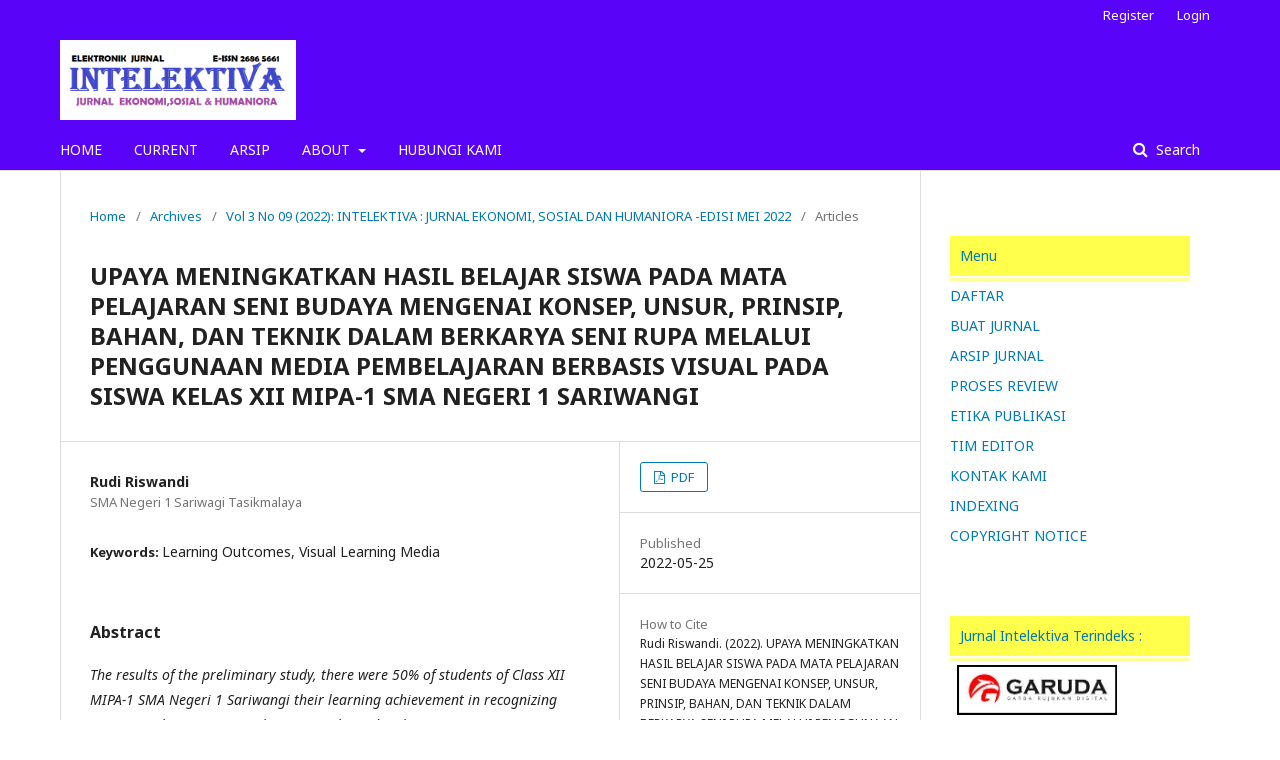

--- FILE ---
content_type: text/html; charset=utf-8
request_url: https://jurnalintelektiva.com/index.php/jurnal/article/view/756
body_size: 5876
content:
	<!DOCTYPE html>
<html lang="en-US" xml:lang="en-US">
<head>
	<meta charset="utf-8">
	<meta name="viewport" content="width=device-width, initial-scale=1.0">
	<title>
		UPAYA MENINGKATKAN HASIL BELAJAR SISWA PADA MATA PELAJARAN SENI BUDAYA MENGENAI KONSEP, UNSUR, PRINSIP, BAHAN, DAN TEKNIK DALAM BERKARYA SENI RUPA MELALUI PENGGUNAAN MEDIA PEMBELAJARAN  BERBASIS VISUAL PADA SISWA KELAS XII MIPA-1 SMA NEGERI 1 SARIWANGI
							| JURNAL EKONOMI, SOSIAL & HUMANIORA
			</title>

	
<meta name="generator" content="Open Journal Systems 3.1.2.1">
<meta name="gs_meta_revision" content="1.1"/>
<meta name="citation_journal_title" content="JURNAL EKONOMI, SOSIAL &amp; HUMANIORA"/>
<meta name="citation_journal_abbrev" content="1"/>
<meta name="citation_issn" content="2686-5661"/> 
<meta name="citation_author" content="Rudi Riswandi "/>
<meta name="citation_author_institution" content="SMA Negeri 1 Sariwagi Tasikmalaya"/>
<meta name="citation_title" content="UPAYA MENINGKATKAN HASIL BELAJAR SISWA PADA MATA PELAJARAN SENI BUDAYA MENGENAI KONSEP, UNSUR, PRINSIP, BAHAN, DAN TEKNIK DALAM BERKARYA SENI RUPA MELALUI PENGGUNAAN MEDIA PEMBELAJARAN  BERBASIS VISUAL PADA SISWA KELAS XII MIPA-1 SMA NEGERI 1 SARIWANGI"/>
<meta name="citation_date" content="2022/05/25"/>
<meta name="citation_volume" content="3"/>
<meta name="citation_issue" content="09"/>
<meta name="citation_firstpage" content="112"/>
<meta name="citation_lastpage" content="120"/>
<meta name="citation_abstract_html_url" content="https://jurnalintelektiva.com/index.php/jurnal/article/view/756"/>
<meta name="citation_language" content="en"/>
<meta name="citation_keywords" xml:lang="en" content="Learning Outcomes, Visual Learning Media"/>
<meta name="citation_pdf_url" content="https://jurnalintelektiva.com/index.php/jurnal/article/download/756/575"/>
<link rel="schema.DC" href="http://purl.org/dc/elements/1.1/" />
<meta name="DC.Creator.PersonalName" content="Rudi Riswandi "/>
<meta name="DC.Date.created" scheme="ISO8601" content="2022-05-25"/>
<meta name="DC.Date.dateSubmitted" scheme="ISO8601" content="2022-05-25"/>
<meta name="DC.Date.issued" scheme="ISO8601" content="2022-05-06"/>
<meta name="DC.Date.modified" scheme="ISO8601" content="2022-05-25"/>
<meta name="DC.Description" xml:lang="en" content="The results of the preliminary study, there were 50% of students of Class XII MIPA-1 SMA Negeri 1 Sariwangi their learning achievement in recognizing Concepts, Elements, Principles, Materials, and Techniques in Creating Fine Arts was still lacking, due to lack of knowledge of state defense efforts, and student motivation was still low. less, so that student learning outcomes in learning Arts and Culture is still low. The problem found in Class XII MIPA-1 SMA Negeri 1 Sariwangi is the lack of students understanding the learning of Cultural Arts about Concepts, Elements, Principles, Materials, and Techniques in Creating Fine Arts. This is evidenced by student learning outcomes in the previous school year with an average value of 65, meaning that the level of student understanding of Concepts, Elements, Principles, Materials, and Techniques in Creating Fine Arts is 65% with low criteria less than the predetermined KKM. ie 80. This is because learning techniques are still inadequate so that student learning outcomes are not good.
The purpose of this study was to improve student learning outcomes through the use of visual-based learning media in the subject of Cultural Arts on Concepts, Elements, Principles, Materials, and Techniques in Creating Fine Arts in Class XII MIPA-1 SMA Negeri 1 Sariwangi.The method that will be used in this research is Kemmis and Mc.Taggart's Classroom Action Research (CAR). Classroom Action Research (CAR) has enormous potential to improve learning if it is implemented properly and correctly.&amp;nbsp;Based on the results of research and discussion, they are as follows: The Learning Implementation Plan (RPP) cycle I has not been optimal because it has only reached 69.78%, while the Learning Implementation Plan (RPP) cycle II has reached 79.17%. This shows that there is an increase in teacher performance in preparing Learning Implementation Plans that have an effect on increasing student learning outcomes. The process of implementing learning by using visual-based learning media in improving student learning outcomes in the Cultural Arts subject on Concepts, Elements, Principles, Materials, and Techniques in Creating Fine Arts in Class XII MIPA-1 SMA Negeri 1 Sariwangi, that teacher activities in learning the first cycle was not optimal because it only reached 69.53%, while in the second cycle it reached 74.22%. This shows that the activity of teachers in the implementation of learning has increased. The results of the application of visual-based media on Concepts, Elements, Principles, Materials, and Techniques in Creating Fine Arts have increased including (1) the ability of students in cycle I, namely 70 cycles II, namely 82"/>
<meta name="DC.Format" scheme="IMT" content="application/pdf"/>
<meta name="DC.Identifier" content="756"/>
<meta name="DC.Identifier.pageNumber" content="112-120"/>
<meta name="DC.Identifier.URI" content="https://jurnalintelektiva.com/index.php/jurnal/article/view/756"/>
<meta name="DC.Language" scheme="ISO639-1" content="en"/>
<meta name="DC.Rights" content="Copyright (c) 2022 JURNAL EKONOMI, SOSIAL &amp; HUMANIORA"/>
<meta name="DC.Rights" content=""/>
<meta name="DC.Source" content="JURNAL EKONOMI, SOSIAL &amp; HUMANIORA"/>
<meta name="DC.Source.ISSN" content="2686-5661"/>
<meta name="DC.Source.Issue" content="09"/>
<meta name="DC.Source.Volume" content="3"/>
<meta name="DC.Source.URI" content="https://jurnalintelektiva.com/index.php/jurnal"/>
<meta name="DC.Subject" xml:lang="en" content="Learning Outcomes, Visual Learning Media"/>
<meta name="DC.Title" content="UPAYA MENINGKATKAN HASIL BELAJAR SISWA PADA MATA PELAJARAN SENI BUDAYA MENGENAI KONSEP, UNSUR, PRINSIP, BAHAN, DAN TEKNIK DALAM BERKARYA SENI RUPA MELALUI PENGGUNAAN MEDIA PEMBELAJARAN  BERBASIS VISUAL PADA SISWA KELAS XII MIPA-1 SMA NEGERI 1 SARIWANGI"/>
<meta name="DC.Type" content="Text.Serial.Journal"/>
<meta name="DC.Type.articleType" content="Articles"/>
	<link rel="stylesheet" href="https://jurnalintelektiva.com/index.php/jurnal/$$$call$$$/page/page/css?name=stylesheet" type="text/css" /><link rel="stylesheet" href="//fonts.googleapis.com/css?family=Noto+Sans:400,400italic,700,700italic" type="text/css" /><link rel="stylesheet" href="https://cdnjs.cloudflare.com/ajax/libs/font-awesome/4.7.0/css/font-awesome.css" type="text/css" /><link rel="stylesheet" href="https://jurnalintelektiva.com/plugins/generic/orcidProfile/css/orcidProfile.css" type="text/css" />
</head>
<body class="pkp_page_article pkp_op_view has_site_logo" dir="ltr">

	<div class="cmp_skip_to_content">
		<a href="#pkp_content_main">Skip to main content</a>
		<a href="#pkp_content_nav">Skip to main navigation menu</a>
		<a href="#pkp_content_footer">Skip to site footer</a>
	</div>
	<div class="pkp_structure_page">

				<header class="pkp_structure_head" id="headerNavigationContainer" role="banner">
			<div class="pkp_head_wrapper">

				<div class="pkp_site_name_wrapper">
																<div class="pkp_site_name">
																								<a href="															https://jurnalintelektiva.com/index.php/index
													" class="is_img">
								<img src="https://jurnalintelektiva.com/public/journals/1/pageHeaderLogoImage_en_US.png" width="614" height="208" alt="Page Header Logo" />
							</a>
																	</div>
									</div>

								
									<nav class="pkp_navigation_primary_row" aria-label="Site Navigation">
						<div class="pkp_navigation_primary_wrapper">
																				<ul id="navigationPrimary" class="pkp_navigation_primary pkp_nav_list">
								<li class="">
				<a href="https://www.jurnalintelektiva.com">
					HOME
				</a>
							</li>
								<li class="">
				<a href="https://jurnalintelektiva.com/index.php/jurnal/issue/current">
					CURRENT
				</a>
							</li>
								<li class="">
				<a href="https://jurnalintelektiva.com/index.php/jurnal/issue/archive">
					ARSIP
				</a>
							</li>
															<li class="">
				<a href="https://jurnalintelektiva.com/index.php/jurnal/about">
					ABOUT
				</a>
									<ul>
																					<li class="">
									<a href="https://jurnalintelektiva.com/index.php/jurnal/about">
										About the Journal
									</a>
								</li>
																												<li class="">
									<a href="https://jurnalintelektiva.com/index.php/jurnal/about/submissions">
										Submissions
									</a>
								</li>
																												<li class="">
									<a href="https://jurnalintelektiva.com/index.php/jurnal/about/editorialTeam">
										Editorial Team
									</a>
								</li>
																												<li class="">
									<a href="https://jurnalintelektiva.com/index.php/jurnal/about/privacy">
										Privacy Statement
									</a>
								</li>
																		</ul>
							</li>
								<li class="">
				<a href="https://jurnalintelektiva.com/index.php/jurnal/about/contact">
					HUBUNGI KAMI
				</a>
							</li>
			</ul>

				

																								<form class="pkp_search" action="https://jurnalintelektiva.com/index.php/jurnal/search/search" method="post" role="search">
		<input type="hidden" name="csrfToken" value="61dbc24357e3e6323f0ec85880416af1">
		
			<input name="query" value="" type="text" aria-label="Search Query">
		

		<button type="submit">
			Search
		</button>
		<div class="search_controls" aria-hidden="true">
			<a href="https://jurnalintelektiva.com/index.php/jurnal/search/search" class="headerSearchPrompt search_prompt" aria-hidden="true">
				Search
			</a>
			<a href="#" class="search_cancel headerSearchCancel" aria-hidden="true"></a>
			<span class="search_loading" aria-hidden="true"></span>
		</div>
	</form>
													</div>
					</nav>
								
				<nav class="pkp_navigation_user_wrapper" id="navigationUserWrapper" aria-label="User Navigation">
						<ul id="navigationUser" class="pkp_navigation_user pkp_nav_list">
								<li class="profile">
				<a href="https://jurnalintelektiva.com/index.php/jurnal/user/register">
					Register
				</a>
							</li>
								<li class="profile">
				<a href="https://jurnalintelektiva.com/index.php/jurnal/login">
					Login
				</a>
							</li>
										</ul>

				</nav>
			</div><!-- .pkp_head_wrapper -->
		</header><!-- .pkp_structure_head -->

						<div class="pkp_structure_content has_sidebar">
			<div id="pkp_content_main" class="pkp_structure_main" role="main">

<div class="page page_article">
			<nav class="cmp_breadcrumbs" role="navigation" aria-label="You are here:">
	<ol>
		<li>
			<a href="https://jurnalintelektiva.com/index.php/jurnal/index">
				Home
			</a>
			<span class="separator">/</span>
		</li>
		<li>
			<a href="https://jurnalintelektiva.com/index.php/jurnal/issue/archive">
				Archives
			</a>
			<span class="separator">/</span>
		</li>
		<li>
			<a href="https://jurnalintelektiva.com/index.php/jurnal/issue/view/40">
				Vol 3 No 09 (2022): INTELEKTIVA : JURNAL EKONOMI, SOSIAL DAN HUMANIORA -EDISI MEI 2022
			</a>
			<span class="separator">/</span>
		</li>
		<li class="current">
									Articles
						</li>
	</ol>
</nav>
	
		<article class="obj_article_details">
	<h1 class="page_title">
		UPAYA MENINGKATKAN HASIL BELAJAR SISWA PADA MATA PELAJARAN SENI BUDAYA MENGENAI KONSEP, UNSUR, PRINSIP, BAHAN, DAN TEKNIK DALAM BERKARYA SENI RUPA MELALUI PENGGUNAAN MEDIA PEMBELAJARAN  BERBASIS VISUAL PADA SISWA KELAS XII MIPA-1 SMA NEGERI 1 SARIWANGI
	</h1>

	
	<div class="row">
		<div class="main_entry">

							<ul class="item authors">
											<li>
							<span class="name">
								Rudi Riswandi 
							</span>
															<span class="affiliation">
									SMA Negeri 1 Sariwagi Tasikmalaya
								</span>
																				</li>
									</ul>
			
																					
									<div class="item keywords">
				<span class="label">
										Keywords:
				</span>
				<span class="value">
																		Learning Outcomes, Visual Learning Media															</span>
			</div>
			
										<div class="item abstract">
					<h3 class="label">Abstract</h3>
					<p><em>The results of the preliminary study, there were 50% of students of Class XII MIPA-1 SMA Negeri 1 Sariwangi their learning achievement in recognizing Concepts, Elements, Principles, Materials, and Techniques in Creating Fine Arts was still lacking, due to lack of knowledge of state defense efforts, and student motivation was still low. less, so that student learning outcomes in learning Arts and Culture is still low. The problem found in Class XII MIPA-1 SMA Negeri 1 Sariwangi is the lack of students understanding the learning of Cultural Arts about Concepts, Elements, Principles, Materials, and Techniques in Creating Fine Arts. This is evidenced by student learning outcomes in the previous school year with an average value of 65, meaning that the level of student understanding of Concepts, Elements, Principles, Materials, and Techniques in Creating Fine Arts is 65% with low criteria less than the predetermined KKM. ie 80. This is because learning techniques are still inadequate so that student learning outcomes are not good.</em></p>
<p><em>The purpose of this study was to improve student learning outcomes through the use of visual-based learning media in the subject of Cultural Arts on Concepts, Elements, Principles, Materials, and Techniques in Creating Fine Arts in Class XII MIPA-1 SMA Negeri 1 Sariwangi.The method that will be used in this research is Kemmis and Mc.Taggart's Classroom Action Research (CAR). Classroom Action Research (CAR) has enormous potential to improve learning if it is implemented properly and correctly.</em><em> </em><em>Based on the results of research and discussion, they are as follows: The Learning Implementation Plan (RPP) cycle I has not been optimal because it has only reached 69.78%, while the Learning Implementation Plan (RPP) cycle II has reached 79.17%. This shows that there is an increase in teacher performance in preparing Learning Implementation Plans that have an effect on increasing student learning outcomes. The process of implementing learning by using visual-based learning media in improving student learning outcomes in the Cultural Arts subject on Concepts, Elements, Principles, Materials, and Techniques in Creating Fine Arts in Class XII MIPA-1 SMA Negeri 1 Sariwangi, that teacher activities in learning the first cycle was not optimal because it only reached 69.53%, while in the second cycle it reached 74.22%. This shows that the activity of teachers in the implementation of learning has increased. The results of the application of visual-based media on Concepts, Elements, Principles, Materials, and Techniques in Creating Fine Arts have increased including (1) the ability of students in cycle I, namely 70 cycles II, namely 82</em></p>
				</div>
			
			

																			
						
		</div><!-- .main_entry -->

		<div class="entry_details">

						
										<div class="item galleys">
					<ul class="value galleys_links">
													<li>
								
	
		

<a class="obj_galley_link pdf" href="https://jurnalintelektiva.com/index.php/jurnal/article/view/756/575">

		
	PDF

	</a>
							</li>
											</ul>
				</div>
						
							<div class="item published">
					<div class="label">
						Published
					</div>
					<div class="value">
						2022-05-25
					</div>
				</div>
			
										<div class="item citation">
					<div class="sub_item citation_display">
						<div class="label">
							How to Cite
						</div>
						<div class="value">
							<div id="citationOutput" role="region" aria-live="polite">
								<div class="csl-bib-body">
  <div class="csl-entry">Rudi Riswandi. (2022). UPAYA MENINGKATKAN HASIL BELAJAR SISWA PADA MATA PELAJARAN SENI BUDAYA MENGENAI KONSEP, UNSUR, PRINSIP, BAHAN, DAN TEKNIK DALAM BERKARYA SENI RUPA MELALUI PENGGUNAAN MEDIA PEMBELAJARAN BERBASIS VISUAL PADA SISWA KELAS XII MIPA-1 SMA NEGERI 1 SARIWANGI. <i>JURNAL EKONOMI, SOSIAL &amp; HUMANIORA</i>, <i>3</i>(09), 112-120. Retrieved from https://jurnalintelektiva.com/index.php/jurnal/article/view/756</div>
</div>
							</div>
							<div class="citation_formats">
								<button class="cmp_button citation_formats_button" aria-controls="cslCitationFormats" aria-expanded="false" data-csl-dropdown="true">
									More Citation Formats
								</button>
								<div id="cslCitationFormats" class="citation_formats_list" aria-hidden="true">
									<ul class="citation_formats_styles">
																					<li>
												<a
													aria-controls="citationOutput"
													href="https://jurnalintelektiva.com/index.php/jurnal/citationstylelanguage/get/acm-sig-proceedings?submissionId=756"
													data-load-citation
													data-json-href="https://jurnalintelektiva.com/index.php/jurnal/citationstylelanguage/get/acm-sig-proceedings?submissionId=756&amp;return=json"
												>
													ACM
												</a>
											</li>
																					<li>
												<a
													aria-controls="citationOutput"
													href="https://jurnalintelektiva.com/index.php/jurnal/citationstylelanguage/get/acs-nano?submissionId=756"
													data-load-citation
													data-json-href="https://jurnalintelektiva.com/index.php/jurnal/citationstylelanguage/get/acs-nano?submissionId=756&amp;return=json"
												>
													ACS
												</a>
											</li>
																					<li>
												<a
													aria-controls="citationOutput"
													href="https://jurnalintelektiva.com/index.php/jurnal/citationstylelanguage/get/apa?submissionId=756"
													data-load-citation
													data-json-href="https://jurnalintelektiva.com/index.php/jurnal/citationstylelanguage/get/apa?submissionId=756&amp;return=json"
												>
													APA
												</a>
											</li>
																					<li>
												<a
													aria-controls="citationOutput"
													href="https://jurnalintelektiva.com/index.php/jurnal/citationstylelanguage/get/associacao-brasileira-de-normas-tecnicas?submissionId=756"
													data-load-citation
													data-json-href="https://jurnalintelektiva.com/index.php/jurnal/citationstylelanguage/get/associacao-brasileira-de-normas-tecnicas?submissionId=756&amp;return=json"
												>
													ABNT
												</a>
											</li>
																					<li>
												<a
													aria-controls="citationOutput"
													href="https://jurnalintelektiva.com/index.php/jurnal/citationstylelanguage/get/chicago-author-date?submissionId=756"
													data-load-citation
													data-json-href="https://jurnalintelektiva.com/index.php/jurnal/citationstylelanguage/get/chicago-author-date?submissionId=756&amp;return=json"
												>
													Chicago
												</a>
											</li>
																					<li>
												<a
													aria-controls="citationOutput"
													href="https://jurnalintelektiva.com/index.php/jurnal/citationstylelanguage/get/harvard-cite-them-right?submissionId=756"
													data-load-citation
													data-json-href="https://jurnalintelektiva.com/index.php/jurnal/citationstylelanguage/get/harvard-cite-them-right?submissionId=756&amp;return=json"
												>
													Harvard
												</a>
											</li>
																					<li>
												<a
													aria-controls="citationOutput"
													href="https://jurnalintelektiva.com/index.php/jurnal/citationstylelanguage/get/ieee?submissionId=756"
													data-load-citation
													data-json-href="https://jurnalintelektiva.com/index.php/jurnal/citationstylelanguage/get/ieee?submissionId=756&amp;return=json"
												>
													IEEE
												</a>
											</li>
																					<li>
												<a
													aria-controls="citationOutput"
													href="https://jurnalintelektiva.com/index.php/jurnal/citationstylelanguage/get/modern-language-association?submissionId=756"
													data-load-citation
													data-json-href="https://jurnalintelektiva.com/index.php/jurnal/citationstylelanguage/get/modern-language-association?submissionId=756&amp;return=json"
												>
													MLA
												</a>
											</li>
																					<li>
												<a
													aria-controls="citationOutput"
													href="https://jurnalintelektiva.com/index.php/jurnal/citationstylelanguage/get/turabian-fullnote-bibliography?submissionId=756"
													data-load-citation
													data-json-href="https://jurnalintelektiva.com/index.php/jurnal/citationstylelanguage/get/turabian-fullnote-bibliography?submissionId=756&amp;return=json"
												>
													Turabian
												</a>
											</li>
																					<li>
												<a
													aria-controls="citationOutput"
													href="https://jurnalintelektiva.com/index.php/jurnal/citationstylelanguage/get/vancouver?submissionId=756"
													data-load-citation
													data-json-href="https://jurnalintelektiva.com/index.php/jurnal/citationstylelanguage/get/vancouver?submissionId=756&amp;return=json"
												>
													Vancouver
												</a>
											</li>
																			</ul>
																			<div class="label">
											Download Citation
										</div>
										<ul class="citation_formats_styles">
																							<li>
													<a href="https://jurnalintelektiva.com/index.php/jurnal/citationstylelanguage/download/ris?submissionId=756">
														<span class="fa fa-download"></span>
														Endnote/Zotero/Mendeley (RIS)
													</a>
												</li>
																							<li>
													<a href="https://jurnalintelektiva.com/index.php/jurnal/citationstylelanguage/download/bibtex?submissionId=756">
														<span class="fa fa-download"></span>
														BibTeX
													</a>
												</li>
																					</ul>
																	</div>
							</div>
						</div>
					</div>
				</div>
			
						<div class="item issue">
				<div class="sub_item">
					<div class="label">
						Issue
					</div>
					<div class="value">
						<a class="title" href="https://jurnalintelektiva.com/index.php/jurnal/issue/view/40">
							Vol 3 No 09 (2022): INTELEKTIVA : JURNAL EKONOMI, SOSIAL DAN HUMANIORA -EDISI MEI 2022
						</a>
					</div>
				</div>

									<div class="sub_item">
						<div class="label">
							Section
						</div>
						<div class="value">
							Articles
						</div>
					</div>
							</div>

															
						
			

		</div><!-- .entry_details -->
	</div><!-- .row -->

</article>

	<div id="articlesBySameAuthorList">
				</div>


</div><!-- .page -->

	</div><!-- pkp_structure_main -->

									<div class="pkp_structure_sidebar left" role="complementary" aria-label="Sidebar">
				<div class="pkp_block block_custom" id="customblock-Menu">
	<div class="content">
		<div class="content">
<ul>
<ul>
<li style="border-bottom: 3px #ffff99 solid; height: 50px;"><a class="cmp_manuscript_button" style="display: block; padding: 10px; text-align: left; color: #8000000; background-color: #ffff4c;">Menu</a></li>
</ul>
</ul>
<div id="leftmenu">
<ul>
<li><a href="https://www.jurnalintelektiva.com/index.php/jurnal/user/register">DAFTAR</a></li>
<li><a href="https://www.jurnalintelektiva.com/index.php/jurnal/about/submissions">BUAT JURNAL</a></li>
<li><a href="https://www.jurnalintelektiva.com/index.php/jurnal/issue/archive">ARSIP JURNAL</a></li>
<li><a href="https://www.jurnalintelektiva.com/index.php/jurnal/PROSES-REVIEW">PROSES REVIEW</a></li>
<li><a href="https://www.jurnalintelektiva.com/index.php/jurnal/ETIKA-PUBLIKASI">ETIKA PUBLIKASI</a></li>
<li><a href="https://www.jurnalintelektiva.com/index.php/jurnal/about/editorialTeam">TIM EDITOR</a></li>
<li><a href="https://www.jurnalintelektiva.com/index.php/jurnal/about/contact">KONTAK KAMI</a></li>
<li><a href="https://www.jurnalintelektiva.com/index.php/jurnal/INDEXING">INDEXING</a></li>
<li><a href="https://www.jurnalintelektiva.com/index.php/jurnal/copyright">COPYRIGHT NOTICE</a></li>
</ul>
</div>
</div>
	</div>
</div>
<div class="pkp_block block_custom" id="customblock-garuda">
	<div class="content">
		<div class="content">
<ul>
<ul>
<li style="border-bottom: 3px #ffff99 solid; height: 50px;"><a class="cmp_manuscript_button" style="display: block; padding: 10px; text-align: left; color: #8000000; background-color: #ffff4c;">Jurnal Intelektiva Terindeks :</a></li>
</ul>
</ul>
<div id="leftmenu">
<p><a href="https://garuda.ristekbrin.go.id/journal/view/20950" target="_blank" rel="noopener"><img src="/public/site/images/adminojs/Garuda.jpg"></a></p>
<p><a href="https://scholar.google.co.id/" target="_blank" rel="noopener"><img src="/public/site/images/adminojs/Google_Schoolar.jpg"></a></p>
<p><a href="https://www.crossref.org/" target="_blank" rel="noopener"><img src="/public/site/images/adminojs/crossref.jpg"></a></p>
<p><a href="https://www.neliti.com/id/" target="_blank" rel="noopener"><img src="/public/site/images/adminojs/neliti.jpg"></a></p>
</div>
</div>
	</div>
</div>
<div class="pkp_block block_custom" id="customblock-statistikpengunjung">
	<div class="content">
		<p><a href="https://info.flagcounter.com/xMOV"><img src="https://s04.flagcounter.com/countxl/xMOV/bg_FFFFFF/txt_000000/border_CCCCCC/columns_2/maxflags_10/viewers_0/labels_0/pageviews_0/flags_0/percent_0/" alt="Flag Counter" border="0"></a></p>
	</div>
</div>
<div class="pkp_block block_information">
	<span class="title">Information</span>
	<div class="content">
		<ul>
							<li>
					<a href="https://jurnalintelektiva.com/index.php/jurnal/information/readers">
						For Readers
					</a>
				</li>
										<li>
					<a href="https://jurnalintelektiva.com/index.php/jurnal/information/authors">
						For Authors
					</a>
				</li>
										<li>
					<a href="https://jurnalintelektiva.com/index.php/jurnal/information/librarians">
						For Librarians
					</a>
				</li>
					</ul>
	</div>
</div>

			</div><!-- pkp_sidebar.left -->
			</div><!-- pkp_structure_content -->

<div id="pkp_content_footer" class="pkp_structure_footer_wrapper" role="contentinfo">

	<div class="pkp_structure_footer">

					<div class="pkp_footer_content">
				<pre><strong>INTELEKTIVA : E-Journal  E-ISSN 2686-5661</strong><br>Published By KULTURA DIGITAL MEDIA ( <em>Research and Academic Publication Consulting</em> )<br>SURAKARTA- JAWA TENGAH 57126<br>Telp : 08112569111/ <strong>WA : 081326279377</strong><br>Email : <a href="mailto:%20intelektiva.jurnal@gmail.com">intelektiva.jurnal@gmail.com</a></pre>
			</div>
		
		<div class="pkp_brand_footer" role="complementary">
			<a href="https://jurnalintelektiva.com/index.php/jurnal/about/aboutThisPublishingSystem">
				<img alt="About this Publishing System" src="https://jurnalintelektiva.com/templates/images/ojs_brand.png">
			</a>
		</div>
	</div>
</div><!-- pkp_structure_footer_wrapper -->

</div><!-- pkp_structure_page -->

<script src="//ajax.googleapis.com/ajax/libs/jquery/3.3.1/jquery.min.js" type="text/javascript"></script><script src="//ajax.googleapis.com/ajax/libs/jqueryui/1.12.0/jquery-ui.min.js" type="text/javascript"></script><script src="https://jurnalintelektiva.com/lib/pkp/js/lib/jquery/plugins/jquery.tag-it.js" type="text/javascript"></script><script src="https://jurnalintelektiva.com/plugins/themes/default/js/lib/popper/popper.js" type="text/javascript"></script><script src="https://jurnalintelektiva.com/plugins/themes/default/js/lib/bootstrap/util.js" type="text/javascript"></script><script src="https://jurnalintelektiva.com/plugins/themes/default/js/lib/bootstrap/dropdown.js" type="text/javascript"></script><script src="https://jurnalintelektiva.com/plugins/themes/default/js/main.js" type="text/javascript"></script><script src="https://jurnalintelektiva.com/plugins/generic/citationStyleLanguage/js/articleCitation.js" type="text/javascript"></script><script type="text/javascript">var orcidIconSvg = $("<svg class=\"orcid_icon\" viewBox=\"0 0 256 256\" aria-hidden=\"true\">\r\n\t<style type=\"text\/css\">\r\n\t\t.st0{fill:#A6CE39;}\r\n\t\t.st1{fill:#FFFFFF;}\r\n\t<\/style>\r\n\t<path class=\"st0\" d=\"M256,128c0,70.7-57.3,128-128,128C57.3,256,0,198.7,0,128C0,57.3,57.3,0,128,0C198.7,0,256,57.3,256,128z\"\/>\r\n\t<g>\r\n\t\t<path class=\"st1\" d=\"M86.3,186.2H70.9V79.1h15.4v48.4V186.2z\"\/>\r\n\t\t<path class=\"st1\" d=\"M108.9,79.1h41.6c39.6,0,57,28.3,57,53.6c0,27.5-21.5,53.6-56.8,53.6h-41.8V79.1z M124.3,172.4h24.5\r\n\t\t\tc34.9,0,42.9-26.5,42.9-39.7c0-21.5-13.7-39.7-43.7-39.7h-23.7V172.4z\"\/>\r\n\t\t<path class=\"st1\" d=\"M88.7,56.8c0,5.5-4.5,10.1-10.1,10.1c-5.6,0-10.1-4.6-10.1-10.1c0-5.6,4.5-10.1,10.1-10.1\r\n\t\t\tC84.2,46.7,88.7,51.3,88.7,56.8z\"\/>\r\n\t<\/g>\r\n<\/svg>");</script>


</body>
</html>
